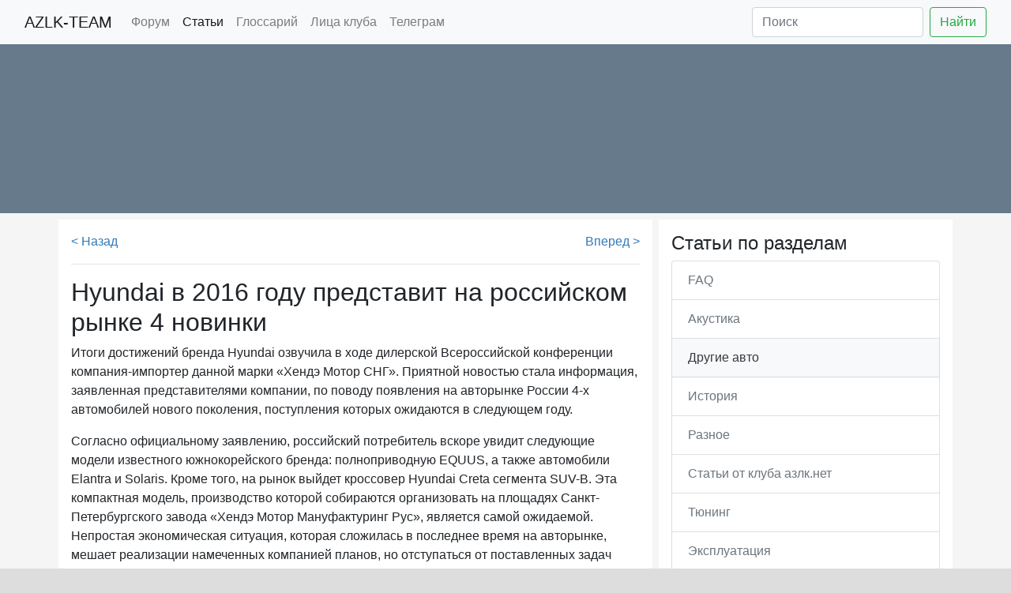

--- FILE ---
content_type: text/html; charset=UTF-8
request_url: https://azlk-team.ru/articles/drugie_avto/40669/
body_size: 4642
content:
<!DOCTYPE html>
<html lang="ru">
<head>
    <title>АЗЛК Team: Hyundai в 2016 году представит на российском рынке 4 новинки</title>
    <meta name="description" content="Hyundai в 2016 году представит на российском рынке 4 новинки"/>
    <meta name="viewport" content="width=device-width, initial-scale=1.0">
    <meta charset="UTF-8">
    <meta property="og:title" content="АЗЛК Team: Hyundai в 2016 году представит на российском рынке 4 новинки"/>
    <meta property="og:description" content="Hyundai в 2016 году представит на российском рынке 4 новинки"/>
    <meta property="og:image" content="https://cdn.azlk-team.ru/assets/ogimage.jpg"/>
    <link rel="shortcut icon" type="image/png" href="https://cdn.azlk-team.ru/assets/favicon.png">
    <link rel="apple-touch-icon" href="https://cdn.azlk-team.ru/assets/favicon.png">
    <link rel="stylesheet" href="https://cdn.jsdelivr.net/npm/bootstrap@4/dist/css/bootstrap.min.css">
    <link rel="stylesheet" href="/css/app.css?id=1f4569348b9dfecc9ed16427fc10175e">
    <link rel="manifest" href="/manifest.json">
</head>
<body>

            <!-- Yandex.RTB -->
<script>
    (function(w, d, n, s, t) {
        w[n] = w[n] || [];
                    w[n].push(function() {
                Ya.Context.AdvManager.render({
                    blockId: "R-A-22191-7",
                    renderTo: "yad_bottom",
                    async: true
                });
            });
        
        t = d.getElementsByTagName("script")[0];
        s = d.createElement("script");
        s.type = "text/javascript";
        s.src = "https://an.yandex.ru/system/context.js";
        s.async = true;
        t.parentNode.insertBefore(s, t);
    })(this, this.document, "yandexContextAsyncCallbacks");
</script>
    
    <nav class="navbar navbar-expand-lg navbar-light bg-light">
        <div class="container-fluid">
            <a class="navbar-brand" href="/">AZLK-TEAM</a>
            <button class="navbar-toggler" type="button" data-toggle="collapse" data-target="#navbarSupportedContent" aria-controls="navbarSupportedContent" aria-expanded="false" aria-label="Toggle navigation">
                <span class="navbar-toggler-icon"></span>
            </button>
            <div class="collapse navbar-collapse" id="navbarSupportedContent">
                <ul class="navbar-nav mr-auto">
                    <li class="nav-item">
                        <a class="nav-link" href="https://forum.azlk-team.ru/">Форум</a>
                    </li>
                    <li class="nav-item">
                        <a class="nav-link active" href="/articles/">Статьи</a>
                    </li>
                    <li class="nav-item">
                        <a class="nav-link " href="/glossary/">Глоссарий</a>
                    </li>
                    <li class="nav-item">
                        <a class="nav-link " href="/fotogallery/">Лица клуба</a>
                    </li>
                    <li class="nav-item">
                        <a class="nav-link" target="_blank" href="https://t.me/azlkteam">Телеграм</a>
                    </li>
                </ul>
                <form class="form-inline my-2 my-lg-0" action="/search/">
                    <input type="hidden" name="searchid" value="128183">
                    <input name="text" class="form-control mr-sm-2" type="search" placeholder="Поиск">
                    <button class="btn btn-outline-success my-2 my-sm-0" type="submit">Найти</button>
                </form>
            </div>
        </div>
    </nav>

    <div class="header">
        <div class="azlk-team">
            <div class="logo">
                <div class="azlk"></div>
            </div>
        </div>
    </div>

    <div class="content">
        <div class="container">
                <div class="row row-gutter">
        <div class="mb-n2 mb-lg-0 col-lg-8">
            <section class="section">
                <div class="row">
                    <div class="col-6">
                                                    <a href="/articles/raznye/40673/">&lt; Назад</a>
                                            </div>
                    <div class="col-6 text-right">
                                                    <a href="/articles/raznye/40668/">Вперед &gt;</a>
                                            </div>
                </div>
                <hr>

                <h1>Hyundai в 2016 году представит на российском рынке 4 новинки</h1>
                
                <p>Итоги достижений бренда Hyundai озвучила в ходе дилерской Всероссийской конференции компания-импортер данной марки &laquo;Хендэ Мотор СНГ&raquo;. Приятной новостью стала информация, заявленная представителями компании, по поводу появления на авторынке России 4-х автомобилей нового поколения, поступления которых ожидаются в следующем году.</p>
<p>Согласно официальному заявлению, российский потребитель вскоре увидит следующие модели известного южнокорейского бренда: полноприводную EQUUS, а также автомобили Elantra и Solaris. Кроме того, на рынок выйдет кроссовер Hyundai Creta сегмента SUV-B. Эта компактная модель, производство которой собираются организовать на площадях Санкт-Петербургского завода &laquo;Хендэ Мотор Мануфактуринг Рус&raquo;, является самой ожидаемой. Непростая экономическая ситуация, которая сложилась в последнее время на авторынке, мешает реализации намеченных компанией планов, но отступаться от поставленных задач &laquo;Хендэ Мотор СНГ&raquo; не намерена.</p>
<p>Прекрасная возможность появилась для обладателей аварийных машин, которые хотели бы приобрести новый автомобиль марки Hyundai, но за отсутствием средств не могут этого сделать. Срочный <a href="http://avtoskup66.ru"><strong>выкуп авто в Екатеринбурге</strong></a> с выплатой суммы, составляющей 85-95% от рыночной стоимости, позволит обзавестись автомобилем мечты за вырученные деньги.</p>
<p>Между тем рынки Hyundai Group занимают огромную территорию мирового пространства, почетное пятое место среди которых принадлежит России. А потому концерн Hyundai Motor, стараясь удовлетворить потребности потребителя, делает все возможное для укрепления здесь своих позиций.</p>
<p>Количество реализованных &laquo;Хендэ Мотор СНГ&raquo; автомобилей бренда, начиная с 2007 года, с момента основания, составило около миллиона. К концу лета текущего года число приобретенных автомобилистами России машин марки Hyundai приблизилось к отметке в 1059526 единиц. Причем автомобиль Solaris оказался самым популярным, а число проданных машин данной модели составило 0,5 млн. Период январь &ndash; август текущего года оказался наиболее продуктивным в плане продаж &ndash; доля рынка увеличилась до 9,9% с 2,7% на 2007 год. Стоит добавить, лидирующие позиции бренда в главных сегментах остаются неизменными.</p>
<p>Важным достижением &laquo;Хендэ Мотор СНГ&raquo; является продажа двадцатитысячного автомобиля модели i40, которая состоится в текущем году. Модель i40 считается одной из наиболее успешных линейки Hyundai, разработанная специально для рынка Европы. В 2014 году Россия была лидером продаж данной модели по сравнению с другими локальными рынками бренда.</p>
                <div class="mt-2">
                                        <div>
                        Дата публикации:
                        2015-09-15
                    </div>
                                    </div>
                <hr>
                <div class="row">
                    <div class="col-6">
                                                    <a href="/articles/raznye/40673/">&lt; Назад</a>
                                            </div>
                    <div class="col-6 text-right">
                                                    <a href="/articles/raznye/40668/">Вперед &gt;</a>
                                            </div>
                </div>
            </section>
        </div>
        <div class="col-lg-4">
            <section class="section">
    <h4>Статьи по разделам</h4>
    <ul class="list-group">
                                    <li class="list-group-item">
                    <a class="d-block text-decoration-none text-muted" href="/articles/faq/">
                        FAQ
                    </a>
                </li>
                                                <li class="list-group-item">
                    <a class="d-block text-decoration-none text-muted" href="/articles/akustika/">
                        Акустика
                    </a>
                </li>
                                                <li class="list-group-item bg-light">
                    <a class="d-block text-decoration-none text-dark" href="/articles/drugie_avto/">
                        Другие авто
                    </a>
                </li>
                                                <li class="list-group-item">
                    <a class="d-block text-decoration-none text-muted" href="/articles/history/">
                        История
                    </a>
                </li>
                                                <li class="list-group-item">
                    <a class="d-block text-decoration-none text-muted" href="/articles/raznye/">
                        Разное
                    </a>
                </li>
                                                <li class="list-group-item">
                    <a class="d-block text-decoration-none text-muted" href="/articles/stati_s_clubazlknet/">
                        Статьи от клуба азлк.нет
                    </a>
                </li>
                                                <li class="list-group-item">
                    <a class="d-block text-decoration-none text-muted" href="/articles/tuning/">
                        Тюнинг
                    </a>
                </li>
                                                <li class="list-group-item">
                    <a class="d-block text-decoration-none text-muted" href="/articles/ekspluatatsija/">
                        Эксплуатация
                    </a>
                </li>
                        </ul>










</section>
        </div>
        <div class="mt-n2 col-lg-8">
            <section class="section">
    <script src="https://vk.com/js/api/openapi.js?75"></script>
    <script>VK.init({apiId: 3341177, onlyWidgets: true});</script>
    <div id="vk_comments"></div>
    <script>VK.Widgets.Comments("vk_comments", {limit: 10, width: "auto", attach: "*"});</script>
</section>
        </div>
    </div>
        </div>
    </div>

            <div id="yad_bottom"></div>
    
    <footer class="footer">
        <div class="container">
            <div class="row align-items-center">
                <div class="my-2 col-6 col-lg-3">
                    <a href="/button/">
                        <img src="https://cdn.azlk-team.ru/assets/button.gif" alt="Клуб любителей автомобиля Москвич" width="88" height="31"/>
                    </a>
                </div>
                <div class="my-2 col-6 col-lg-3">
                    <a class="text-success" href="/donate/">Поддержать проект</a>
                </div>
                <div class="my-2 col-6 col-lg-3">
                    © 2007 by <a target="_blank" href="https://kovspace.com">KovSpace</a>
                </div>
                <div class="my-2 col-6 col-lg-3">
                    <a href="mailto:kovspace@gmail.com">kovspace@gmail.com</a>
                </div>
            </div>
        </div>
    </footer>

    <script src="https://cdn.jsdelivr.net/npm/jquery@3/dist/jquery.min.js"></script>
    <script src="https://cdn.jsdelivr.net/npm/bootstrap@4/dist/js/bootstrap.min.js"></script>

    
            <!-- Yandex.Metrika counter -->
        <script type="text/javascript" >
            (function(m,e,t,r,i,k,a){m[i]=m[i]||function(){(m[i].a=m[i].a||[]).push(arguments)};
                m[i].l=1*new Date();k=e.createElement(t),a=e.getElementsByTagName(t)[0],k.async=1,k.src=r,a.parentNode.insertBefore(k,a)})
            (window, document, "script", "https://cdn.jsdelivr.net/npm/yandex-metrica-watch/tag.js", "ym");
            ym(55369414, "init", {
                clickmap:true,
                trackLinks:true,
                accurateTrackBounce:true
            });
        </script>
    
</body>
</html>


--- FILE ---
content_type: text/css
request_url: https://azlk-team.ru/css/app.css?id=1f4569348b9dfecc9ed16427fc10175e
body_size: 309
content:
a{color:#337ab7}img{max-width:100%}h1{font-size:2rem}h2{font-size:1.75rem}h3{font-size:1.5rem}.row-gutter{margin:0 -.25rem}.row-gutter>div{padding:0 .25rem}body{background:#ddd}.content{background:#f5f5f5;overflow:hidden}.content>.container{padding:0 .25rem}.footer{background:#ddd;font-size:80%;padding:.5rem 0}.section{background:#fff;margin:.5rem 0;padding:1rem}.header{background:url(https://cdn.azlk-team.ru/assets/header/header.webp) 40% #677a8b;height:214px}.azlk-team{background:url(https://cdn.azlk-team.ru/assets/header/azlk-team.webp) no-repeat 20px 30px;height:214px}@media (min-width:768px){.azlk{background:url(https://cdn.azlk-team.ru/assets/header/azlk.webp) no-repeat 100%;height:214px}}@media (min-width:992px){.logo{background:url(https://cdn.azlk-team.ru/assets/header/logo.png) no-repeat center 30px;height:214px}}.nick,.nick a{color:#d97b33}.img-left{float:left;margin-bottom:.25rem;margin-right:1rem;width:300px}
